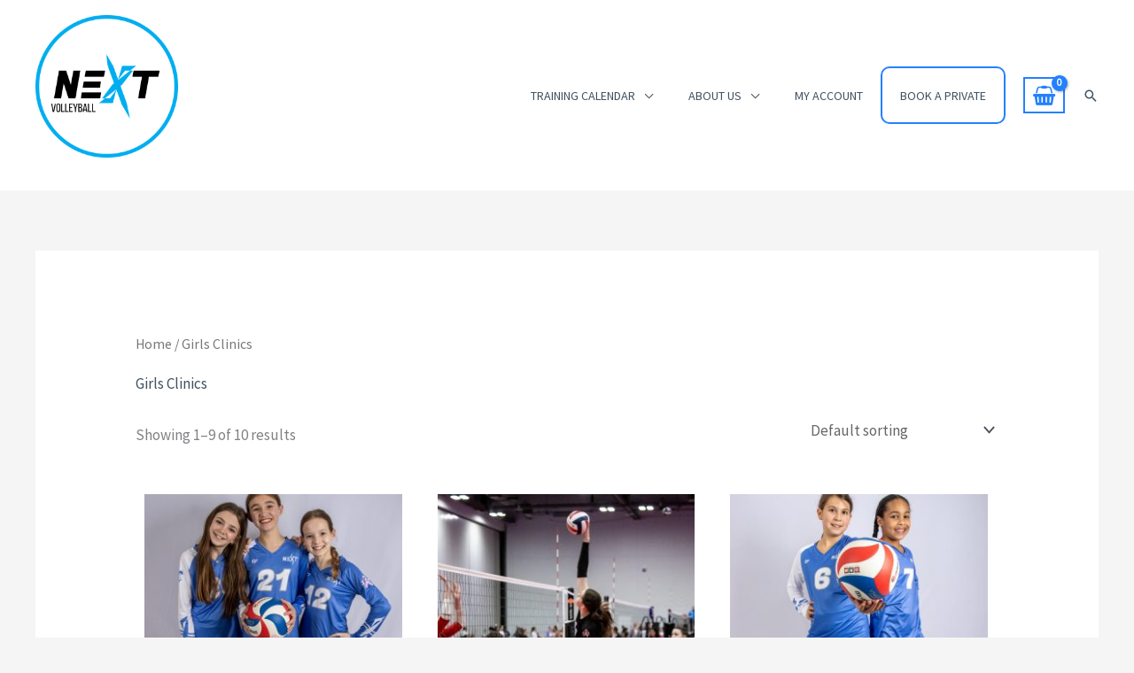

--- FILE ---
content_type: text/css;charset=UTF-8
request_url: https://nextvolleyball.com/?display_custom_css=css&ver=6.9
body_size: 6116
content:
@media (min-width: 922px) {
.ast-builder-menu .main-navigation > ul > li:last-child a {
    margin-right: 0;
    padding-right: 20px;
}
}

.wc-bookings-availability-popover-container {
    background-color: white;
}

.components-popover:not(.is-without-arrow):not(.is-mobile)::after {
    display: none;
}

.wp-block-button .wp-block-button__link {
    padding-right: 20px;
    padding-left: 20px;
}

.components-popover {
    z-index: 10;
}

.wc-bookings-booking-form .block-picker li:nth-child(even) a:hover, .wc-bookings-booking-form .block-picker li:nth-child(even) a:focus {
    background: #2480fe;
    color: #fff;
}

body, html { overflow-x:hidden; }

.woocommerce-message, .woocommerce-info {
    font-weight: bold;
}

@media only screen and (min-width: 600px) {
.wc-bookings-availability-event-table .wc-bookings-availability-item div {
    font-size: 17px;
    z-index: -1;
}

.wc-bookings-availability-header .wc-bookings-availability-date {
    z-index: -1;
}

.wc-bookings-availability-event-table div.wc-bookings-availability-item-subheader {
    z-index: -1;
}
}

div.product-addon-totals {
    display: none;
}

.wc-bookings-booking-form .block-picker li a.selected {
    background: #2480fe !important;
}

.wc-bookings-booking-form .block-picker li:nth-child(odd) a:hover, .wc-bookings-booking-form .block-picker li:nth-child(odd) a:focus {
    background: #2480fe;
}

.wc-bookings-date-picker .ui-datepicker td.bookable-range .ui-state-default {
    background: #fe7b24 !important;
}

.wc-bookings-date-picker .ui-datepicker td.bookable a {
    background-color: #2480fe !important;
}

.wc-bookings-date-picker .ui-datepicker td.fully_booked span, .wc-bookings-date-picker .ui-datepicker td.fully_booked a {
    background-color: #333!important;
}


.wc-bookings-date-picker .ui-datepicker .ui-datepicker-prev, .wc-bookings-date-picker .ui-datepicker .ui-datepicker-next {
    background: #2480fe!important;
}

.wc-bookings-date-picker .ui-datepicker-header {
    background-color: #2480fe!important;
    border: none;
    background-image: none!important;

}



.ast-desktop .ast-primary-header-bar.main-header-bar, .ast-header-break-point #masthead .ast-primary-header-bar.main-header-bar {
    border: none;
}

.ast-sticky-main-shrink .ast-sticky-shrunk .site-logo-img img {
    max-height: 70px!important;
    width: auto;
}

.woocommerce ul.products li.product .ast-woo-product-category, .woocommerce-page ul.products li.product .ast-woo-product-category {
    display: none;
}

@media (max-width: 544px){
.woocommerce-page[class*=columns-] ul.products li.product:nth-child(n), .woocommerce[class*=columns-] ul.products li.product:nth-child(n) {
    width: 50%;
    margin: 0 auto;
   }
}

.woocommerce ul.products li.product .price {
    display: none;
}

.woocommerce h2, .woocommerce-account h2 {
    font-size: 2.5em;
}

.page-id-2498 .duration{
    display: none!important;
} 

#product-2975 .price .duration{
    display: none;
} 

.yith-wcan-filters {
    margin-bottom: 10px;
    padding: 10px;
    border-radius: 10px;
}

.woocommerce ul.products li.product {
    padding: 10px;
    border-radius: 10px;
}

.woocommerce button.button.alt:disabled {
  background-color: #646970!important;
}


a, .page-title {
    color: #415161;
}


.woocommerce ul.products li.product .woocommerce-loop-product__title, .woocommerce-page ul.products li.product .woocommerce-loop-product__title {
    font-size: 1.5em;
}

.woocommerce ul.products li.product .ast-woo-product-category, .woocommerce-page ul.products li.product .ast-woo-product-category {
    font-size: 1.5em;
    margin-bottom: 0;
}

@media only screen and (max-width: 544px) {
.woocommerce ul.products li.product .woocommerce-loop-product__title, .woocommerce-page ul.products li.product .woocommerce-loop-product__title {
    font-size: 1.5em;
}
}

.ast-theme-transparent-header .ast-builder-menu .main-header-menu .menu-item:hover > .menu-link {
   color: #2480fe;
}

.bookNow {
    color: white;
    border-style: solid;
    border-color: #2480fe;
    border-top-width: 2px;
    border-right-width: 2px;
    border-left-width: 2px;
    border-bottom-width: 2px;
    border-radius: 10px;
        display: inline-block;
    vertical-align: middle;
    transform: translateZ(0);
    box-shadow: 0 0 1px rgba(0, 0, 0, 0);
    backface-visibility: hidden;
    -moz-osx-font-smoothing: grayscale;
    transition-duration: 0.3s;
    transition-property: transform;
}

.bookNow:hover,
.bookNow:focus,
.bookNow:active {
    transform: scale(1.1);
}

.site-logo-img {
    display: inline-block;
    vertical-align: middle;
    transform: translateZ(0);
    box-shadow: 0 0 1px rgba(0, 0, 0, 0);
    backface-visibility: hidden;
    -moz-osx-font-smoothing: grayscale;
    transition-duration: 0.3s;
    transition-property: transform;
}

.site-logo-img:hover,
.site-logo-img:focus,
.site-logo-img:active {
    transform: scale(1.1);
}

/*
.elementor-button-content-wrapper {
    display: inline-block;
    vertical-align: middle;
    transform: translateZ(0);
    box-shadow: 0 0 1px rgba(0, 0, 0, 0);
    backface-visibility: hidden;
    -moz-osx-font-smoothing: grayscale;
    transition-duration: 0.3s;
    transition-property: transform;
}

.elementor-button-content-wrapper:hover,
.elementor-button-content-wrapperg:focus,
.elementor-button-content-wrapper:active {
    transform: scale(1.1);
}
*/    

.woocommerce ul.products li.product {
  display: inline-block;
    vertical-align: middle;
    transform: translateZ(0);
    box-shadow: 0 0 1px rgba(0, 0, 0, 0);
    backface-visibility: hidden;
    -moz-osx-font-smoothing: grayscale;
    transition-duration: 0.3s;
    transition-property: transform;
  
}
    
.woocommerce ul.products li.product:hover,
.woocommerce ul.products li.product:focus,
.woocommerce ul.products li.product:active {
    transform: scale(1.1);
}
    